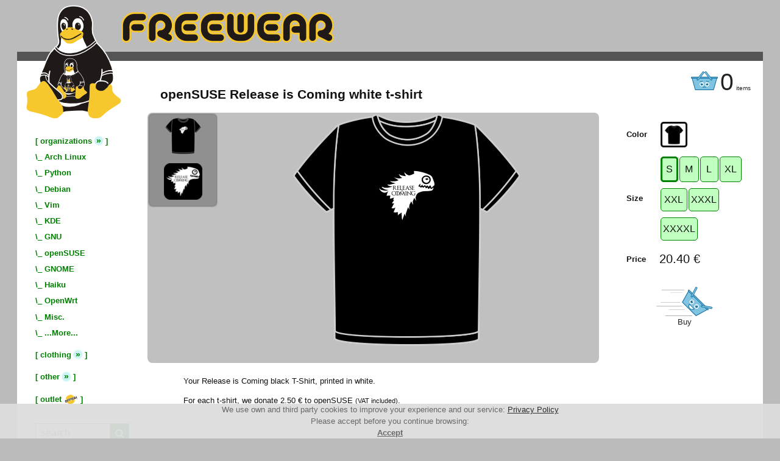

--- FILE ---
content_type: text/html; charset=UTF-8
request_url: https://www.freewear.org/FW0539--Release-is-Coming-white-T-shirt
body_size: 9542
content:

<!DOCTYPE html>
<html dir="ltr" lang="en-US">
  <head>

    <!--
        /*
        *
        *  NOTICE:
        *
        *    GO AWAY
        *
        *    KTHXBYE
        *
        */
      -->

    <title>openSUSE Release is Coming white t-shirt | FreeWear.org</title>

    <meta http-equiv="Content-Type" content="text/html; charset=utf-8" />
    <meta name="keywords" content="merchandise open source free software foss screen-printing t-shirt hoodie pillow sticker mug linux tux debian kde gnome archlinux gnu firefox python go golang mysql wine netbsd vim emacs django valgrind bash libreoffice batman haiku" />
    <meta name="description" content="Open Source T-shirts. FOSS projects merchandise. We donate a portion of all sales back to each project." />

    <meta property="og:type" content="website" />
    <meta property="og:title" content="Open Source T-shirts | FreeWear.org" />
    <meta property="og:description" content="Open Source T-shirts. FOSS projects merchandise. We donate a portion of all sales back to each project." />
    <meta property="og:url" content="https://www.freewear.org/" />
    <meta property="og:image" content="https://www.freewear.org/images/navigation/logo1.png" />

    <meta name="viewport" content="width=device-width, initial-scale=1">

    <link rel="canonical" href="https://www.freewear.org/FW0539--Release-is-Coming-white-T-shirt" />

    <link rel="alternate" hreflang="es" href="https://www.freewear.org/FW0539--Release-is-Coming-white-T-shirt?lang=es_ES" />
    <link rel="alternate" hreflang="en" href="https://www.freewear.org/FW0539--Release-is-Coming-white-T-shirt?lang=en_US" />

    <!--link href="bootstrap-3.3.2-dist/css/bootstrap.min.css" rel="stylesheet" media="screen" />
    <link href="bootstrap-3.3.2-dist/css/bootstrap-theme.min.css" rel="stylesheet" media="screen" />
    <script src="bootstrap-3.3.2-dist/js/bootstrap.min.js"></script-->

    <link href="/css/style.css?1769025313" rel="stylesheet" type="text/css" />
    <link href="/css/shared.css" rel="stylesheet" type="text/css" media="print" onload="this.media='all'" />
    <link href="/css/ReMooz.css" rel="stylesheet" type="text/css" media="print" onload="this.media='all'" />
    <link href="/js/moo/Roar.css" rel="stylesheet" type="text/css" media="print" onload="this.media='all'" />
    <link href="/feeds/feed.en_US.xml" rel="alternate" type="application/atom+xml" />
    <link href="/favicon.ico" rel="shortcut icon" />

    <link rel="stylesheet" href="https://cdnjs.cloudflare.com/ajax/libs/font-awesome/4.7.0/css/font-awesome.min.css" media="print" onload="this.media='all'" />

    <!-- script type="text/javascript" src="/js/json.js"></script -->
    <script type="text/javascript" src="/js/mootools-1.2.4-core-yc.js"></script>
    <script type="application/ld+json">
       {
           "offers": {
               "priceCurrency": "EUR",
               "price": 20.40,
               "url": "https:\/\/www.freewear.org\/FW0539",
               "seller": {
                   "@type": "Organization",
                   "name": "FreeWear.org"
               },
               "itemCondition": "https:\/\/schema.org\/NewCondition",
               "@type": "Offer",
               "availability": "https:\/\/schema.org\/InStock",
               "hasMerchantReturnPolicy": {
               "@type": "MerchantReturnPolicy",
                  "returnPolicyCategory": "https://schema.org/MerchantReturnFiniteReturnWindow",
                  "merchantReturnDays": 7,
                  "returnMethod": "https://schema.org/ReturnByMail",
                  "returnFees": "https://schema.org/ReturnFeesCustomerResponsibility"
               }
           },
           "sku": "FW0539",
           "name": "openSUSE Release is Coming white t-shirt",
           "brand": { "@type": "Brand", "name": "FreeWear" },
           "description": "Open Source T-shirts - FOSS merchandise. We donate to your favourite projects with each sale! Contribute in style!",
           "@context": "https:\/\/schema.org\/",
           "image": "https:\/\/www.freewear.org\/images\/articles\/big\/FW0539.png",
           "@type": "Product"
       }
    </script>


    </head><body>
<div class="center hidden" id="center_cart"><div class="width"><div class="middle">
    <!-- dialog -->
    <div class="dialog" id="cart">
        <a class="close_dialog" id="close_cart" onclick="dialog_close( $('center_cart'), accordion_cart, this )"><img src="/images/navigation/close.png" alt="Close" /></a>

        <div id="rat_resizer" style="display:block;">

          <div class="checkout_next accordion_page">
            <h3>Your shopping cart</h3>
            <table id="cart_table">
              <tr>
                <th>item</th>
                <th>quantity</th>
                <th class="x nophone"></th><th class="nophone">
                  price</th>
                <th class="x nophone"></th>
                <th>total</th>
                <th class="nophone">donate-o-meter</th>
              </tr>
              <tr>
                <td colspan="7" id="stroke"><img src="/images/navigation/pencil_stroke.png" alt="--------------" /></td>
              </tr>
              <tr id="tr_subtotal">
                <td></td>
                <td class="nophone" colspan="3"></td>
                <td id="td_subtotal">Subtotal</td>
                <td class="amount"><span id="cart_subtotal" class="money">0.00&nbsp;€</span></td>
                <td class="amount nophone"></td>
              </tr>
              <tr id="tr_fees">
		<td id="td_fees" colspan="5">
                  Gastos gestión pedido pequeño (menos de 10.00&nbsp;€)                  <a class="real_link" title="Orders amounting to less than 10.00&nbsp;€ will have an additional fee of 3.00&nbsp;€ to cover the administration costs. Orders amounting to more than 10.00&nbsp;€ won't add that fee." >?</a>
                </td>
                <td class="amount"><span id="cart_fees" class="money">0.00&nbsp;€</span></td>
                <td class="amount nophone"></td>
              </tr>
              <tr id="tr_total">
                <td></td>
                <td class="nophone" colspan="3"></td>
                <td id="td_total">Total</td>
                <td class="amount"><span id="cart_total" class="money">0.00&nbsp;€</span></td>
                <td class="amount nophone"><span id="total_donation"> </span></td>
              </tr>
            </table>
	              	  <a class="checkout_next" id="start_checkout" onclick="cart_checkout();">Checkout</a>
	                <span id="cart_tax">VAT included</span>
          </div><!-- checkout_next -->

          <div class="checkout_next accordion_page">
            <a class="checkout_back" onclick="accordion_cart.display(0)">Back</a>
            <div id="cart_checkout_ph"></div>
            <a class="checkout_next" id="btn_send_order" onclick="send_order()">Check your order</a>
          </div><!-- checkout_next -->

          <div class="checkout_next accordion_page">
            <a class="checkout_back" onclick="accordion_cart.display(1)">Back</a>
            <h3>Everything alright?</h3>

<h4 style="text-align:center;">Your data</h4>
<hr style="max-width:20em; margin:0 auto;"/>

    <table id="invoice_table_client" style='margin:0 auto;'>
         </table>

<br/>
<h4 style="text-align:center;">Your order</h4>
<hr style="max-width:20em; margin:0 auto;"/>

    <table id="invoice_table_order" style='margin:0 auto;'>
         </table>
            <a class="checkout_next" id="btn_confirm_order" onclick="confirm_order()">Send</a>
          </div><!-- checkout_next -->

          <div class="checkout_next accordion_page">
            <div class="error_message">
              <div>
                <div id="checkout_result">
                  <p>Could't contact with server.</p>                </div>
                <p>
                  <a onclick="dialog_close( $('center_cart'), accordion_cart, $('close_cart') )"><img src="/images/navigation/close.png" alt="Close"  /></a>
                </p>
              </div>
            </div>
          </div><!-- checkout_next -->

          </div>
    </div>
    <!-- /dialog -->
</div></div></div>

    <!-- processing -->
<div class="center hidden" id="center_processing"><div class="width"><div class="middle">
      <div class="processing">
        <img id="processing_cancel" src="/images/navigation/cancel_small.png" alt="Cancel"
             onclick="processing.cancel()" />
           <img id="processing_img" src="/images/navigation/processing.gif" alt="Processing..." />
           <div>Processing...</div>
      </div>
</div></div></div>
<!-- processing -->

<!-- warning -->
<div class="topcenter hidden" id="warning_center">
  <div class="dialog" id="warning_dialog">
    <div id="warning_title">
      Warning!    </div>
    <div id="warning_body">
      <div id="warning_message"></div>
    </div>
    <div id="warning_button">
      <input type="button" value="Close" onclick="$('warning_center').style.display='none';"/>
    </div>
  </div>
</div>
<!-- warning -->


<!-- popup -->
<div class="bottomcenter hidden" id="popup_dialog">
<!-- div class="dialog2 bottomcenter2 hidden" id="popup_dialog" -->
  <div class="dialog2" id="popup_center">
    <div id="popup_title">
      Warning!    </div>
    <div id="popup_body">
      <div id="popup_message"></div>
    </div>
    <div id="popup_button">
      <input type="button" id="popup_yes" value="Ok" />
    </div>
  </div>
</div>
<!-- popup -->


<!-- cookies -->
<div id="cookiewarning" style='display:none; text-align:center; position:fixed; bottom:0; width:100%; opacity:0.95; z-index:999;'>
  <div style='margin:0 auto; background-color:#ddd; color:#606060;'>
    We use own and third party cookies to improve your experience and our service: <a href="/privacy">Privacy Policy</a><br/>
    Please accept before you continue browsing:<br/>
    <a style='color:#606060; font-weight:bold;' href="#" onclick="setCookie('gdpr_informed','HellYeah',true); $('cookiewarning').style.display='none';">Accept</a>
  </div>
</div>
<!-- cookies -->


<!-- frame -->
<div id="frame" role="search" itemscope itemtype="https://schema.org/WebSite">
  <meta itemprop="url" content="https://www.freewear.org/"/>

  <div id="topnav">
    <div id="stupidbar">
    </div>
    <a href="/"><span id="logo"><img src="/images/navigation/logo1.png" alt="logo" width="156px" height="187px"/></span></a>
    <a href="/"><span id="logo2"><img src="/images/navigation/logo2.png" alt="logo" width="349px" height="50px"/></span></a>


    <!-- cart-menu -->
      <a onclick="dialog_open( $('center_cart') )" title="Check cart">
      <span id="cart-menu">
          <img id="cart_pic" width="44" height="38" src="/images/navigation/cart_sad.png" alt="Cart" />
          <span id="items">0</span>
	  <span id="items2">items</span>
      </span>
    </a>
      <!-- /cart-menu -->


  </div> <!-- /topnav -->

  <div id="subnav">
    <!-- a class="menu_button" onclick="$('menu').style.visibility='visible'">[menu]</a -->
    <a class="menu_button fa fa-bars" onclick="$('menu').style.visibility='visible'"></a>
  </div> <!-- /subnav -->

  <!-- wrapper -->

  <div id="wrapper">


    <!-- Menu -->


    <div class="menu" id="menu">
      <a class="menu_button_close" onclick="$('menu').style.visibility='hidden'"><i class="fa fa-window-close"></i></a>
      <ul class="menu">

        
        <li> <span class="menu_toggler">[ <a class="fake_link">organizations</a> <a class="real_link" href="/orgs" >»</a> ]</span> <ul class="menu_section"> <li><span>\_ <a href="/ArchLinux" >Arch Linux</a></span></li> <li><span>\_ <a href="/Python" >Python</a></span></li> <li><span>\_ <a href="/Debian" >Debian</a></span></li> <li><span>\_ <a href="/Vim" >Vim</a></span></li> <li><span>\_ <a href="/KDE" >KDE</a></span></li> <li><span>\_ <a href="/GNU" >GNU</a></span></li> <li><span>\_ <a href="/openSUSE" >openSUSE</a></span></li> <li><span>\_ <a href="/GNOME" >GNOME</a></span></li> <li><span>\_ <a href="/Haiku" >Haiku</a></span></li> <li><span>\_ <a href="/OpenWrt" >OpenWrt</a></span></li> <li><span>\_ <a href="/null">Misc.</a></span></li> <li><span>\_ <a href="/orgs">...More...</a></span></li> </ul></li> <li> <span class="menu_toggler">[ <a>clothing</a> <a class="real_link" href="/clothing" >»</a> ]</span> <ul class="menu_section"> <li><span>\_ <a href="/clothing/t-shirts" >t-shirts</a></span></li>
<li><span>\_ <a href="/clothing/fitted" >fitted</a></span></li>
<li><span>\_ <a href="/clothing/kid" >kid</a></span></li>
<li><span>\_ <a href="/clothing/polos" >polos</a></span></li>
<li><span>\_ <a href="/clothing/sweatshirts" >sweatshirts</a></span></li> </ul></li> <li> <span class="menu_toggler">[ <a>other</a> <a class="real_link" href="/other" >»</a> ]</span> <ul class="menu_section"> <li><span>\_ <a href="/other/bags" >bags</a></span></li>
<li><span>\_ <a href="/other/cushions" >cushions</a></span></li>
<li><span>\_ <a href="/other/caps" >caps</a></span></li>
<li><span>\_ <a href="/other/mugs" >mugs</a></span></li>
<li><span>\_ <a href="/other/stickers" >stickers</a></span></li>
<li><span>\_ <a href="/other/vinyls" >vinyls</a></span></li> </ul></li>
        <li><span>[ <a href="/outlet" >outlet <img src='/images/loc/en_US/oferta.png' alt="outlet" style='height:1.5em; vertical-align:middle;'/></a> ]</span></li>

        <li>
          <div>
            <form action="." method="get" class="search" autocomplete="off" itemprop="potentialAction" itemscope itemtype="https://schema.org/SearchAction">
              <input type="text" value="search" name="search" id="search" itemprop="query-input"
                     onblur="unclearbox(this, 'search')"
                     onfocus="clearbox(this, 'search')"/>
	      <button type="submit"><i class="fa fa-search"></i></button>
              <meta itemprop="target" content="https://www.freewear.org/search/{search}"/>
            </form>
          </div>
        </li>

      <li><span></span></li>

      <li><span><a href="/news"  >news</a></span></li>
      <li><span><a href="/foss_orders"  >FOSS orders</a></span></li>
      <li><span><a href="/foss_events"  >in FOSS events</a></span></li>
      <li><span><a href="/customization"  >custom clothing</a></span></li>
      <li><span><a href="/faq"  >donations & FAQ</a></span></li>
      <li><span><a href="/about"   >about</a></span></li>
      <li><span><a href="/privacy"  >privacy</a></span></li>
      <li><span><a href="/contact" >contact</a></span></li>
            
      <li><span></span></li>
      </ul>
    </div>

    <!-- /Menu -->



    <!-- Content -->

    <div class="content">

      
      
<div class='details'>

  <h1 id='item_name'>openSUSE Release is Coming white t-shirt</h1>

  <div class='images'>

    <div id='image_selector'>

<ul id='detail_Negro'
              class='detailist quiet' style='display:block;'><li class='detail_node'>
                        <a class='thumb_Negro'
                           onclick="show_image('/images/articles/detail/FW0539.png', '', '380px','372px')">
                          <img src='/images/articles/icon/FW0539.png'
                               alt='openSUSE Release is Coming white t-shirt'/>
                        </a>
                      </li><li class='detail_node'>
                        <a class='thumb_Negro'
                           onclick="show_image('/images/articles/detail/FW0539_Diseño.png', 'Design', '543px','570px')">
                          <img src='/images/articles/icon/FW0539_Diseño.png'
                               alt='openSUSE Release is Coming white t-shirt - Design'/>
                        </a>
                      </li></ul></div>
          <div id="detail">
             <img id="detail_image"
                  src="/images/articles/detail/FW0539.png"
                  alt="openSUSE Release is Coming white t-shirt"
                  style="height:380px"/>
             <div id="detail_desc"></div>
          </div>

  </div><!-- images -->

<div class='details_text'><p>Your Release is Coming black T-Shirt, printed in white.</p>
<p style='padding-top:0;'>For each t-shirt, we donate <span id='item_donation'>2.50&nbsp;€</span> to openSUSE <small>(VAT included)</small>.</p></div>

</div>                          <!-- /details -->



<div class="buy_item">          <!-- buy_item -->

  <table
     onmouseover="$('cloth_info').style.visibility='visible'"
     onmouseout="$('cloth_info').style.visibility='hidden'">
     <tr style="width:100%;">
       <th style="width:4em;"></th><th></th>
     </tr>
    <tr>
      <td style="font-weight:bold;">Color</td>
      <td>
<span onclick="select_color('Negro')"
                      class='y color_selection'
              id='color_Negro'
                      title=''
                      style='background-image:url(/images%2Farticles%2Ficon%2FStedman_Comfort_Negro.png)'></span>
      <script type="text/javascript">
           item_details = {"Negro":{"model":"T-shirt Stedman Comfort - Unisex","compo":"100% cotton","technique":"Textile screen printing","colorname":"Black","ref":"FW0539","image":"Stedman_Comfort_Negro","S":{"size_tr":"S","model":"T-shirt Stedman Comfort - Unisex","width":"49.0","height":"70.0","weight":"175.0","price":"20.40","price_without_offer":null},"M":{"size_tr":"M","model":"T-shirt Stedman Comfort - Unisex","width":"52.0","height":"72.0","weight":"185.0","price":"20.40","price_without_offer":null},"L":{"size_tr":"L","model":"T-shirt Stedman Comfort - Unisex","width":"55.0","height":"74.0","weight":"195.0","price":"20.40","price_without_offer":null},"XL":{"size_tr":"XL","model":"T-shirt Stedman Comfort - Unisex","width":"58.0","height":"76.0","weight":"205.0","price":"20.40","price_without_offer":null},"XXL":{"size_tr":"XXL","model":"T-shirt Stedman Comfort - Unisex","width":"61.0","height":"78.0","weight":"220.0","price":"20.40","price_without_offer":null},"XXXL":{"size_tr":"XXXL","model":"T-shirt JHK Regular Premium - Unisex","width":"66.0","height":"82.0","weight":"250.0","price":"20.90","price_without_offer":null},"XXXXL":{"size_tr":"XXXXL","model":"T-shirt Stedman Comfort - Unisex","width":"70.0","height":"82.0","weight":"270.0","price":"20.90","price_without_offer":null}}};
      </script>

      </td>
    </tr>

    <tr>
      <td style='font-weight:bold;'>Size</td>
        <td class='sizelabels' id='sizelabel_Negro'
                        style='display: table-cell'><span onclick="select_size('S', 'Negro')"
                 class='y green size_selection size_color_Negro'
                 id='size_Negro_S'>S</span><span onclick="select_size('M', 'Negro')"
                 class='n green size_selection size_color_Negro'
                 id='size_Negro_M'>M</span><span onclick="select_size('L', 'Negro')"
                 class='n green size_selection size_color_Negro'
                 id='size_Negro_L'>L</span><span onclick="select_size('XL', 'Negro')"
                 class='n green size_selection size_color_Negro'
                 id='size_Negro_XL'>XL</span><span style='height:0px;'></span><span onclick="select_size('XXL', 'Negro')"
                 class='n green size_selection size_color_Negro'
                 id='size_Negro_XXL'>XXL</span><span onclick="select_size('XXXL', 'Negro')"
                 class='n green size_selection size_color_Negro'
                 id='size_Negro_XXXL'>XXXL</span><span style='height:0px;'></span><span onclick="select_size('XXXXL', 'Negro')"
                 class='n green size_selection size_color_Negro'
                 id='size_Negro_XXXXL'>XXXXL</span><span style='height:0px;'></span></td>    </tr>


     <tr>
      <td style='font-weight:bold;'>Price</td>
      <td id="item_price" class="money">20.40&nbsp;€</td>
    </tr>
 
  </table>

    <br />
  <a onclick="cart_buy()" class="checkout_next">Buy</a>
 
</div>                   <!-- buy_item -->

<!-- dialog -->
<div class="dialog" id="cloth_info"
        onmouseover="this.style.visibility='visible'"
        onmouseout="this.style.visibility='hidden'">

     <input type="hidden" id="item_price_eur" value="20.40" />
     <input type="hidden" id="item_donation_eur" value="2.50" />
     <input type="hidden" id="info_type" value="T-shirt" />
     <input type="hidden" id="info_ref" value="FW0539" />
     <table>
       <tr>
          <th>Garment</th>
          <td>
            <span id="info_model">Camiseta Stedman Comfort - Unisex</span>
             (or similar)          </td>
       </tr>
       <tr><th>Stock available</th>   <td id="info_stock">Yes (order will ship on 2026-01-23)</td></tr>
       <tr><th>Color</th>       <td id="info_color"> </td></tr>
       <tr><th>Composition</th> <td id="info_composition"> </td></tr>
       <tr><th>Technique</th>     <td id="info_technique"> </td></tr>
       <tr><th>Size</th>       <td id="info_size"> </td></tr>
       <tr><th>Weight</th>        <td><span id="info_weight"> </span> g</td></tr>
     <tr>
       <td colspan="2">
         <div id="sizes" style="width:186px; height:193px; background:url(/images/articles/sizes/camisetas.png)">
              <span class="dimension Dcm" id="info_width">Width: 49.0</span>
             <span class="dimension Dcm" id="info_height">Height: 70.0</span>
          </div>
       </td>
     </tr>
   </table>

   <div style="text-align:center;">(Sizes are approximated, may vary 1cm or 2cm)</div>

</div>
<!-- /dialog -->



<div style='clear:both;'></div><div style='margin:2em 0; padding:1em; background:rgba(0,0,0,0.10); border-radius:8px;'>You may also like these other items:<table class='item_matrix' style='margin:0 auto'><tr><td style='vertical-align:top'><a class='thumb' href='/FW0544--Release-is-Coming-white-Sweatshirt'><img
               src='/images/articles/thumb/FW0544.png'
               style='height:114px;width:99px;'
               title='FW0544'
               alt='FW0544' /></a><br />openSUSE Release is Coming white sweatshirt</td><td style='vertical-align:top'><a class='thumb' href='/FW0546--Release-is-Coming-white-Sweatshirt'><img
               src='/images/articles/thumb/FW0546.png'
               style='height:114px;width:96px;'
               title='FW0546'
               alt='FW0546' /></a><br />openSUSE Release is Coming white sweatshirt</td><td style='vertical-align:top'><a class='thumb' href='/FW0541--Release-is-Coming-white-fitted-T-shirt'><img
               src='/images/articles/thumb/FW0541.png'
               style='height:114px;width:108.6px;'
               title='FW0541'
               alt='FW0541' /></a><br />openSUSE Release is Coming white fitted t-shirt</td><td style='vertical-align:top'><a class='thumb' href='/FW0425--Geeko-T-shirt'><img
               src='/images/articles/thumb/FW0425.png'
               style='height:114px;width:111.6px;'
               title='FW0425'
               alt='FW0425' /></a><br />openSUSE Geeko t-shirt</td><td style='vertical-align:top'><a class='thumb' href='/FW0415--Geeko-T-shirt'><img
               src='/images/articles/thumb/FW0415.png'
               style='height:114px;width:111.6px;'
               title='FW0415'
               alt='FW0415' /></a><br />openSUSE Geeko t-shirt</td></tr></table><div style='text-align:center; background:lightgray; border-radius:1em; width:50%; margin:0 auto;'><a href='/openSUSE'>  <img src='/images/clients/openSUSE-title.png' alt='openSUSE' style='width:102px; max-width:100%; margin-top:1em;'/><br/> <span class='link_arrow'>«</span> View more <b>openSUSE</b> stuff</a></div></div><div style='margin:2em 0; padding:1em; background:rgba(0,0,0,0.10); border-radius:8px;'>Related searches:<ul style='width:100%; text-align:center;'><li style='list-style:none; margin:0;'><a href='/search/openSUSE+clothing'>OpenSUSE clothing</a></li><li style='list-style:none; margin:0;'><a href='/search/openSUSE+t-shirts'>OpenSUSE t-shirts</a></li><li style='list-style:none; margin:0;'><a href='/clothing/t-shirts'>T-shirts</a></li></ul></div>
    


    </div>      <!-- /Content -->


  </div>        <!-- /wrapper -->


  <div style="clear:both;"></div> <!-- block to stop menu overflow -->


  <div class="footer">    <!-- Footer -->

    <div id="social-badges">
      <span>
        Yell this out:
        <a href="https://twitter.com/intent/tweet?text=www.freewear.org%2FFW0539--Release-is-Coming-white-T-shirt" title="Share on Twitter" target="_blank" class="icon_share_mini"><img src="/images/social/twitter_gray_32x32.png" alt="twitter"/></a>
        <a href="https://toot.kytta.dev/?text=www.freewear.org%2FFW0539--Release-is-Coming-white-T-shirt" title="Share on Mastodon" target="_blank" class="icon_share_mini"><img src="/images/social/mastodon_32x32.png" alt="mastodon"/></a>
	<a href="https://t.me/share/url?url=www.freewear.org%2FFW0539--Release-is-Coming-white-T-shirt" title="Share on Telegram" target="_blank" class="icon_share_mini"><img src="/images/social/telegram_32x32.png" alt="telegram"/></a>
      </span>
    </div>

    <div id="currencies">
      <form class="cool_form" method="get">
	<!-- label for="currency">Currency:</label -->
        <select name="currency" style="width:100%;" onchange="submit()">
          <option  value='AUD'>AUD</option><option  value='BGN'>BGN</option><option  value='BRL'>BRL</option><option  value='CAD'>CAD</option><option  value='CHF'>CHF</option><option  value='CNY'>CNY</option><option  value='CZK'>CZK</option><option  value='DKK'>DKK</option><option  value='EEK'>EEK</option><option selected="selected" value='EUR'>EUR (€)</option><option  value='GBP'>GBP (£)</option><option  value='HKD'>HKD</option><option  value='HRK'>HRK</option><option  value='HUF'>HUF</option><option  value='IDR'>IDR</option><option  value='ILS'>ILS</option><option  value='INR'>INR</option><option  value='ISK'>ISK</option><option  value='JPY'>JPY</option><option  value='KRW'>KRW</option><option  value='LTL'>LTL</option><option  value='LVL'>LVL</option><option  value='MXN'>MXN</option><option  value='MYR'>MYR</option><option  value='NOK'>NOK</option><option  value='NZD'>NZD</option><option  value='PHP'>PHP</option><option  value='PLN'>PLN</option><option  value='RON'>RON</option><option  value='RUB'>RUB</option><option  value='SEK'>SEK</option><option  value='SGD'>SGD</option><option  value='THB'>THB</option><option  value='TRY'>TRY</option><option  value='USD'>USD ($)</option><option  value='ZAR'>ZAR</option>        </select>
      </form>
    </div>

    <!-- div id="languages">
      <a href='/FW0539--Release-is-Coming-white-T-shirt?page=show_item&id=FW0539--RELEASE-IS-COMING-WHITE-T-SHIRT&lang=en_US'>
            <img src='/images/navigation/lang_en_US.png' alt='en_US'/>
          </a>    </div -->

    <div id="copyright"><div>
      <!-- <img src="/images/navigation/copyleft.png" alt="copyleft"/> 2008 FreeWear, All Wrongs Reserved -->
      <img src="/images/navigation/geeks2.gif" alt="42" />
    </div></div>

  </div>                  <!-- /Footer -->

</div>  <!-- /frame -->

<div style="display:none;">
  <a class="accordion_toggle_fake"></a>
  <a class="accordion_toggle_fake"></a>
  <a class="accordion_toggle_fake"></a>
  <a class="accordion_toggle_fake"></a>
  <a class="accordion_toggle_fake2"></a>
  <a class="accordion_toggle_fake2"></a>
</div>

    <!-- script type="text/javascript" src="/js/iCarousel.js"></script -->
    <!-- Fix Mootools on Firefox >18 -->
    <script type="text/javascript"> 
	String.prototype.contains = function(string, separator){
		return (separator) ? (separator + this + separator).indexOf(separator + string + separator) > -1 : String(this).indexOf(string) > -1;
	};
    </script>
    <script type="text/javascript" src="/js/mootools-1.2.4.2-more.js"></script><!-- TODO: async id="script_mootools_more" -->
    <script type="text/javascript" src="/js/ReMooz.js"></script><!-- TODO: async id="script_remooz" -->
    <script type="text/javascript" src="/js/moo/Roar.js"></script><!-- TODO: async id="script_roar" -->
    <script type="text/javascript" src="/js/shop.js?1769025313"></script>

    <script type="text/javascript">
    /* <![CDATA[ */
     g_debug = false;
     g_conversion_rate = 1.0000;
     g_currency_symbol = '€';
     g_currency_code = 'EUR';
     g_small_order_threshold = 10;
     g_small_order_fee = 3;
     g_event = '';
     g_event_free_beer = '';
     lang = {
       'stock_yes' : "Yes (order will ship on 2026-01-23)",
       'stock_no' : "No (order will ship on 2026-01-23)",
       'cart_del' : "Remove from cart",
       'cart_add' : "Item added to your cart ☺",
       'cart_less' : "Less",
       'cart_more' : "More",
       'cod_note' : "doesn't include %d from COD",
       'op_cancel' : "Operation cancelled",
       'warn_name' : "Please, insert a correct name",
       'warn_address' : "Please, insert a correct address",
       'warn_city' : "Please, insert a correct city",
       'warn_pcode' : "Please, insert a correct postal or zip code",
       'warn_email' : "Please, insert a correct email",
       'warn_phone' : "Please, insert a correct phone number",
       'sh_upto' : "Up to",
       'sh_cod_allow' : "COD is allowed (%d€ more)",
       'sh_cod_fuckoff' : "COD is NOT allowed",
       'sh_deliver' : "Delivery period",
       'sh_the_moar_you_know' : "More information",
       'item' : "item",
       'items' : "items",
       'cheapest' : "cheapest"
     };
     window.addEvent('domready', function() {
        var o;
        o=$('search');           if (o) setupbox(o, "search");
        o=$('sendmail_email');   if (o) setupbox(o, "e-mail");
        o=$('sendmail_message'); if (o) setupbox(o, "message");
        o=$('poll_other');       if (o) setupbox(o, "Other");
        });

     function setupbox(object, default_value)
     {
         unclearbox(object, default_value);
         object.addEvent('blur', function(){ unclearbox(object, default_value); });
         object.addEvent('focus', function(){ clearbox(object, default_value); });
         object.valid = function(){ return ( !nonull(this.value) &&
                                             (this.value != default_value) ); };
     }
     function clearbox(object, default_value)
     {
         if (object.value == default_value)
         {
             object.value = '';
             object.setStyles({color:'#000'});
         }
     }
     function unclearbox(object, default_value)
     {
         if (nonull(object.value))
             object.value = default_value;
         if (object.value == default_value)
             object.setStyles({color:'#666'});
         else
             object.setStyles({color:'#000'});
     }

     function cart_checkout_loaded()
     {
        setupbox( $('co_name'),     "Tux Penguin" );
        setupbox( $('co_address'),  "Apache Street 42, 3-D" );
        setupbox( $('co_city'),     "New North Pole" );
        setupbox( $('co_province'), "KDE Iceberg" );
        setupbox( $('co_pcode'),    "1337" );
        setupbox( $('co_email'),    "admin@freewear.org" );
        setupbox( $('co_phone'),    "+358 314 159 265" );

        if (g_event_free_beer)
        {
            var form = $('checkout_form');
            form.co_pay_method[0].disabled = true;
            form.co_pay_method[1].disabled = true;
            form.co_pay_method[2].disabled = true;

            var option = document.createElement("option");
            option.text = "Event (You pay nothing!)";
            option.value = 'event';
            option.selected = true;
            form.co_pay_method.add(option);
        }
     }
    /* ]]> */
    </script>

            <!-- <ugly pig> -->

	<!-- Global site tag (gtag.js) - Google Analytics -->
        <!-- script async src="https://www.googletagmanager.com/gtag/js?id=UA-5894648-1"></script>
        <script>
          window.dataLayer = window.dataLayer || [];
          function gtag(){dataLayer.push(arguments);}
          gtag('js', new Date());
          gtag('config', 'UA-5894648-1');
	</script -->

        <!-- Google tag (gtag.js) -->
        <script async src="https://www.googletagmanager.com/gtag/js?id=G-QF7MHK6XK0"></script>
        <script>
          window.dataLayer = window.dataLayer || [];
          function gtag(){dataLayer.push(arguments);}
          gtag('js', new Date());
          gtag('config', 'G-QF7MHK6XK0');
        </script>

        <!-- </ugly pig> -->
    
    <script type="application/ld+json">
    {
      "@context": "https://schema.org",
      "@type": "WebSite",
      "url": "https://www.freewear.org/",
      "potentialAction": {
        "@type": "SearchAction",
        "target": {
          "@type": "EntryPoint",
          "urlTemplate": "https://www.freewear.org/search/{search_term_string}"
        },
        "query-input": "required name=search_term_string"
      }
    }
    </script>

</body></html>

--- FILE ---
content_type: text/css
request_url: https://www.freewear.org/js/moo/Roar.css
body_size: 286
content:
.roar-body { position: absolute; font: 12px/14px "Lucida Grande", Arial, Helvetica, Verdana, sans-serif; color: #fff; text-align: left; z-index: 999; }
.roar { position: absolute; width: 300px; }
.roar-bg { position: absolute; z-index: 1000; width: 100%; height: 100%; left: 0; top: 0; background-color: #000; -moz-border-radius: 10px; -webkit-border-radius: 5px; -moz-box-shadow: 0 0 5px rgba(0, 0, 0, 0.5); -webkit-box-shadow: 0 0 5px rgba(0, 0, 0, 0.5); }
.roar-body-ugly .roar { background-color: #333; }
.roar-body-ugly .roar-bg { display: none; }
.roar h3 { position: relative; padding: 15px 10px 0; margin: 0; border: 0; font-size: 13px; color: #fff; z-index: 1002; }
.roar p { position: relative; padding: 10px 10px 15px; margin: 0; font-size: 12px; color: #fff; z-index: 1002; }